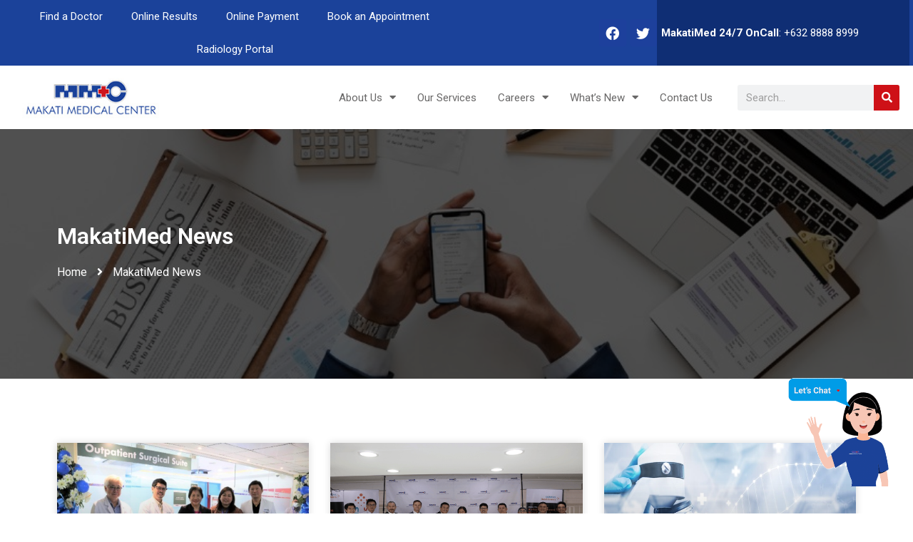

--- FILE ---
content_type: text/css
request_url: https://www.makatimed.net.ph/wp-content/themes/hello-theme-child-master/css/main.css
body_size: -263
content:
@media screen {
  /* Main CSS */

  a, a span, a i {
    transition: all .3s ease;
    outline: none; 
  }
  
  

}